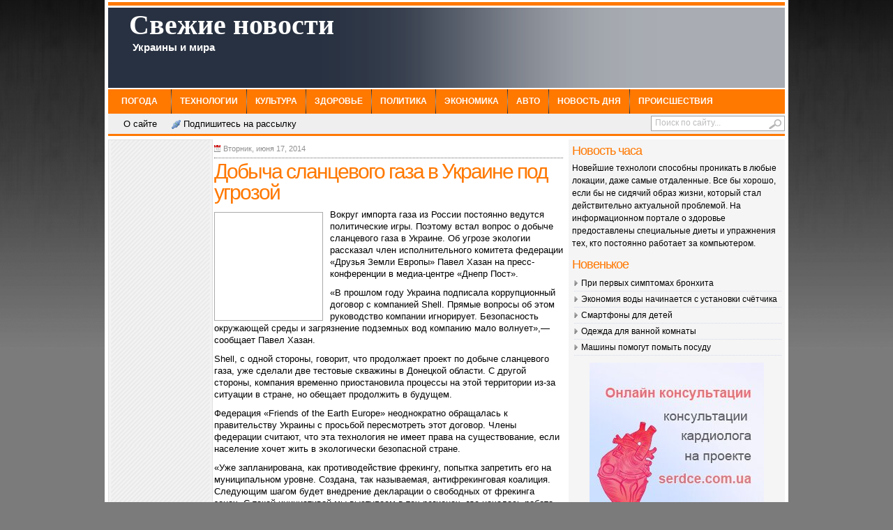

--- FILE ---
content_type: text/html; charset=utf-8
request_url: https://heritage.com.ua/ekonomika/dobycha-slancevogo-gaza-v-ukraine-pod-ugrozoj.html
body_size: 5120
content:
<html dir="ltr" lang="ru-RU">
<head profile="http://gmpg.org/xfn/11">
  <meta http-equiv="Content-Type" content="text/html; charset=utf-8" />
  <title>Добыча сланцевого газа в Украине под угрозой. Экономика. Последние новости экономики, политики, здоровья, культуры Украины, мира сегодня, за неделю.</title>
  <style type="text/css" media="screen">
  /*<![CDATA[*/
  @import url( /wp-content/themes/TranscriptV1RC2/style.css );
  /*]]>*/
  </style>
  <link rel="stylesheet" href="/wp-content/themes/TranscriptV1RC2/styles/dark.css" type="text/css" media="screen" />
  <link rel="stylesheet" href="/wp-content/themes/TranscriptV1RC2/styles/custom.css" type="text/css" media="screen" />
  <link rel="stylesheet" href="/wp-content/themes/TranscriptV1RC2/styles/print.css" type="text/css" media="print" />
  <link rel="alternate" type="application/rss+xml" title="RSS 2.0" href="/feed" />
  <link rel="alternate" type="text/xml" title="RSS .92" href="/feed/rss" />
  <link rel="alternate" type="application/atom+xml" title="Atom 0.3" href="/feed/atom" />
  <link rel="pingback" href="/xmlrpc.php" />
  <link rel='archives' title='Февраль 2015' href='/2015/02' />
  <link rel='archives' title='Январь 2015' href='/2015/01' />
  <link rel='archives' title='Декабрь 2014' href='/2014/12' />
  <link rel='archives' title='Ноябрь 2014' href='/2014/11' />
  <link rel='archives' title='Октябрь 2014' href='/2014/10' />
  <link rel='archives' title='Сентябрь 2014' href='/2014/09' />
  <link rel='archives' title='Август 2014' href='/2014/08' />
  <link rel='archives' title='Июль 2014' href='/2014/07' />
  <link rel='archives' title='Июнь 2014' href='/2014/06' />
  <link rel='archives' title='Май 2014' href='/2014/05' />
  <link rel='archives' title='Июль 2013' href='/2013/07' />
  <link rel='archives' title='Июнь 2013' href='/2013/06' />
  <link rel='archives' title='Апрель 2013' href='/2013/04' />
  <link rel='archives' title='Октябрь 2012' href='/2012/10' />
  <link rel='archives' title='Июль 2012' href='/2012/07' />
  <link rel='archives' title='Июнь 2012' href='/2012/06' />
  <link rel='archives' title='Апрель 2012' href='/2012/04' />
  <link rel='archives' title='Март 2012' href='/2012/03' />
  <link rel='archives' title='Февраль 2012' href='/2012/02' />
  <link rel='archives' title='Ноябрь 2011' href='/2011/11' />
  <link rel='archives' title='Сентябрь 2011' href='/2011/09' />
  <link rel='archives' title='Август 2011' href='/2011/08' />
  <link rel='archives' title='Июнь 2011' href='/2011/06' />
  <link rel='archives' title='Май 2011' href='/2011/05' />
  <link rel='archives' title='Апрель 2011' href='/2011/04' />
  <link rel='archives' title='Март 2011' href='/2011/03' />
  <link rel='archives' title='Февраль 2011' href='/2011/02' />
  <link rel='archives' title='Январь 2011' href='/2011/01' />
  <link rel='archives' title='Декабрь 2010' href='/2010/12' />
  <script type='text/javascript' src='/wp-includes/js/jquery/jquery.js?ver=1.3.2'></script>
  <script type='text/javascript' src='/wp-content/themes/TranscriptV1RC2/includes/js/contentslider.js?ver=2.9.2'></script>
  <script type='text/javascript' src='/wp-content/themes/TranscriptV1RC2/includes/js/jqueryslidemenu.js?ver=2.9.2'></script>
  <script type='text/javascript' src='/wp-content/themes/TranscriptV1RC2/includes/js/tabcontent.js?ver=2.9.2'></script>
  <script type='text/javascript' src='/wp-content/themes/TranscriptV1RC2/includes/js/jCarouselLite.js?ver=2.9.2'></script>
  <script type='text/javascript' src='/wp-content/themes/TranscriptV1RC2/includes/js/tabber.js?ver=2.9.2'></script>
  <script type='text/javascript' src='/wp-content/themes/TranscriptV1RC2/includes/js/flowplayer-3.1.4.min.js?ver=2.9.2'></script>
  <script type='text/javascript' src='/wp-content/themes/TranscriptV1RC2/includes/js/cufon-yui.js?ver=2.9.2'></script>
  <script type='text/javascript' src='/wp-content/themes/TranscriptV1RC2/includes/js/aller.js?ver=2.9.2'></script>
  <script type='text/javascript' src='/wp-includes/js/comment-reply.js?ver=20090102'></script>
  <link rel="EditURI" type="application/rsd+xml" title="RSD" href="/xmlrpc.php?rsd" />
  <link rel="wlwmanifest" type="application/wlwmanifest+xml" href="/wp-includes/wlwmanifest.xml" />
  <link rel='index' title='Последние новости экономики, политики, здоровья, культуры Украины, мира сегодня, за неделю.' href='/' />
  <link rel='start' title='Украинские моряки тонут в испанских водах' href='/glavnoe/ukrainskie-moryaki-tonut-v-ispanskix-vodax.html' />
  <link rel='prev' title='Удобрение начинает дорожать' href='/ekonomika/udobrenie-nachinaet-dorozhat.html' />
  <link rel='next' title='Система новых добавок для педагогов' href='/ekonomika/sistema-novyx-dobavok-dlya-pedagogov.html' />
  <meta name="keywords" content="экономика" />
  <link rel="canonical" href="/ekonomika/dobycha-slancevogo-gaza-v-ukraine-pod-ugrozoj.html" />
  
</head>
<body>
  <div id="wrapper">
    <div id="masthead"></div>
    <div id="header">
      <div id="logo" style="padding:1px 0 0 30px;">
        <a href="/" title="Последние новости экономики, политики, здоровья, культуры Украины, мира сегодня, за неделю.">Свежие новости <span>Украины и мира</span></a>
      </div>
      <div class="banner">
        <div id="topad">
          
        </div>
      </div>
    </div>
    <div class="clear"></div>
    <div id="navcats">
      <ul>
        <li class="first"><a href="https://meteo.ua/" title="Погода в Украине">Погода</a></li>
        <li class="cat-item cat-item-6"><a href="/category/tehnologii" title="Просмотреть все записи в рубрике Технологии">Технологии</a></li>
        <li class="cat-item cat-item-8"><a href="/category/kultura" title="Просмотреть все записи в рубрике Культура">Культура</a></li>
        <li class="cat-item cat-item-9"><a href="/category/zdorovie" title="Просмотреть все записи в рубрике Здоровье">Здоровье</a></li>
        <li class="cat-item cat-item-4"><a href="/category/politika" title="Просмотреть все записи в рубрике Политика">Политика</a></li>
        <li class="cat-item cat-item-5"><a href="/category/ekonomika" title="Просмотреть все записи в рубрике Экономика">Экономика</a></li>
        <li class="cat-item cat-item-10"><a href="/category/auto" title="Просмотреть все записи в рубрике Авто">Авто</a></li>
        <li class="cat-item cat-item-1"><a href="/category/glavnoe" title="Просмотреть все записи в рубрике Новость дня">Новость дня</a></li>
        <li class="cat-item cat-item-7"><a href="/category/proishestviya" title="Просмотреть все записи в рубрике Происшествия">Происшествия</a></li>
      </ul>
    </div>
    <div id="navpages">
      <ul>
        <li class="page_item page-item-2"><a href="/about" title="О сайте">О сайте</a></li>
        <li>
          <a href="#" class="gab_connect">Подпишитесь на рассылку</a>
          <ul>
            <li>
              <a class="gab_rss" href="/feed" rel="nofollow" title="Новости по RSS">Новости по RSS</a>
              <ul>
                <li><a class="gab_rss" rel="nofollow" href="/category/auto/feed">Авто</a></li>
                <li><a class="gab_rss" rel="nofollow" href="/category/zdorovie/feed">Здоровье</a></li>
                <li><a class="gab_rss" rel="nofollow" href="/category/kultura/feed">Культура</a></li>
                <li><a class="gab_rss" rel="nofollow" href="/category/glavnoe/feed">Новость дня</a></li>
                <li><a class="gab_rss" rel="nofollow" href="/category/politika/feed">Политика</a></li>
                <li><a class="gab_rss" rel="nofollow" href="/category/proishestviya/feed">Происшествия</a></li>
                <li><a class="gab_rss" rel="nofollow" href="/category/tehnologii/feed">Технологии</a></li>
                <li><a class="gab_rss" rel="nofollow" href="/category/ekonomika/feed">Экономика</a></li>
              </ul>
            </li>
            <li><a class="gab_rss" href="/comments/feed" rel="nofollow" title="Комментарии по RSS">Комментарии по RSS</a></li>
          </ul>
        </li>
      </ul>
      <div id="search">
        <form id="searchform" action="https://heritage.com.ua" name="searchform">
          <fieldset>
            <input type="text" id="s" name="s" value="Поиск по сайту..." onfocus="if(this.value==this.defaultValue)this.value='';" onblur="if(this.value=='')this.value=this.defaultValue;" /><input type="image" id="searchsubmit" src="/wp-content/themes/TranscriptV1RC2/images/button_go.gif" alt="Поиск по сайту..." value="" />
          </fieldset>
        </form>
      </div>
    </div>
    <div class="clear"></div>
    <div id="narrowSidebar">
      <div class="t_center marginbottom">
        <script type="text/javascript">
        //<![CDATA[
        <!--
        google_ad_client = "pub-6016696033343087";
        /* 120x600, создано 13.12.10 */
        google_ad_slot = "2208059334";
        google_ad_width = 120;
        google_ad_height = 600;
        //-->
        //]]>
        </script> 
        <script type="text/javascript" src="https://pagead2.googlesyndication.com/pagead/show_ads.js"></script>
      </div>
    </div>
    <div id="innerLeft">
      <div class="post">
        <div class="metasingle">
          <span class="postDate">Вторник, июня 17, 2014</span>
        </div>
        <h1 class="singlePageTitle">Добыча сланцевого газа в Украине под угрозой</h1>
        <p><a href="/wp-content/uploads/slansevy_gaz.jpg"><img src="/wp-content/uploads/slansevy_gaz-150x150.jpg" alt="" title="Добыча сланцевого газа в Украине под угрозой" width="150" height="150" class="alignleft size-thumbnail wp-image-1913" /></a>Вокруг импорта газа из России постоянно ведутся политические игры. Поэтому встал вопрос о добыче сланцевого газа в Украине. Об угрозе экологии рассказал член исполнительного комитета федерации «Друзья Земли Европы» Павел Хазан на пресс-конференции в медиа-центре «Днепр Пост».</p>
        <p>«В прошлом году Украина подписала коррупционный договор с компанией Shell. Прямые вопросы об этом руководство компании игнорирует. Безопасность окружающей среды и загрязнение подземных вод компанию мало волнует»,— сообщает Павел Хазан.</p>
        <p>Shell, с одной стороны, говорит, что продолжает проект по добыче сланцевого газа, уже сделали две тестовые скважины в Донецкой области. С другой стороны, компания временно приостановила процессы на этой территории из-за ситуации в стране, но обещает продолжить в будущем.</p>
        <p>Федерация «Friends of the Earth Europe» неоднократно обращалась к правительству Украины с просьбой пересмотреть этот договор. Члены федерации считают, что эта технология не имеет права на существование, если население хочет жить в экологически безопасной стране.</p>
        <p>«Уже запланирована, как противодействие фрекингу, попытка запретить его на муниципальном уровне. Создана, так называемая, антифрекинговая коалиция. Следующим шагом будет внедрение декларации о свободных от фрекинга зонах. С такой инициативой мы выступаем в тех регионах, где началась работа компании Shell»,— добавил Алексей Ангурец, председатель общественного экологического совета при Днепропетровской областной государственной администрации.</p>
        <script type="text/javascript">
        //<![CDATA[
        VK.init({apiId: 2043027, onlyWidgets: true});
        //]]>
        </script>
        <div id="vk_comments"></div>
        <script type="text/javascript">
        //<![CDATA[
        VK.Widgets.Comments("vk_comments", {limit: 10, width: "446"});
        //]]>
        </script>
        <div class="clear"></div>
      </div>
      <div id="postcomments">
        <p id="commentNotification">Комментарии закрыты</p>
      </div>
    </div>
    <div id="wideSidebar">
      <div id="text-5" class="widget widget_text">
        <h3 class="widget_sTitle">Новость часа</h3>
        <div class="textwidget">
          Новейшие технологи способны проникать в любые локации, даже самые отдаленные. Все бы хорошо, если бы не сидячий образ жизни, который стал действительно актуальной проблемой. На информационном портале о здоровье предоставлены специальные диеты и упражнения тех, кто постоянно работает за компьютером.
        </div>
      </div>
      <div id="recent-posts-4" class="widget widget_recent_entries">
        <h3 class="widget_sTitle">Новенькое</h3>
        <ul>
          <li><a href="/zdorovie/pri-pervyx-simptomax-bronxita.html" title="При первых симптомах бронхита">При первых симптомах бронхита</a></li>
          <li><a href="/tehnologii/ekonomiya-vody-nachinaetsya-s-ustanovki-schyotchika.html" title="Экономия воды начинается с установки счётчика">Экономия воды начинается с установки счётчика</a></li>
          <li><a href="/tehnologii/smartfony-dlya-detej.html" title="Смартфоны для детей">Смартфоны для детей</a></li>
          <li><a href="/kultura/odezhda-dlya-vannoj-komnaty.html" title="Одежда для ванной комнаты">Одежда для ванной комнаты</a></li>
          <li><a href="/tehnologii/mashiny-pomogut-pomyt-posudu.html" title="Машины помогут помыть посуду">Машины помогут помыть посуду</a></li>
        </ul>
      </div>
      <div class="widget"><img src="/wp-content/uploads/serdce.com_.ua_.jpg" alt="" title="serdce.com.ua" width="250" height="250" class="aligncenter size-full wp-image-1736" /></div>
    </div>
    <div class="clear"></div>
  </div>
  <div id="footer">
    <div id="footer_data">
      <ul>
        <li class="first"><a href="/" title="Описание вашего блога">Home</a></li>
        <li class="page_item page-item-2"><a href="/about" title="О сайте">О сайте</a></li>
        <li><a href="/feed" rel="nofollow" title="Subscribe to latest posts in RSS">RSS</a></li>
      </ul>
      <p class="copyrights">&copy; 2016 <a href="/" title="Описание вашего блога">Последние новости экономики, политики, здоровья, культуры Украины, мира сегодня, за неделю.</a>. All Rights Reserved.</p>
<p><a href="https://meteo.ua/"><img src="https://meteo.ua/uploads/21/08/30/logo.svg" alt="Meteo.ua" title="Meteo.ua" width="100px;"></a> <a href="https://wordfactory.ua"><img src="https://wordfactory.ua/wp-content/themes/wf/i/wordfactory-logo.svg" alt="Wordfactory.ua" title="Wordfactory.ua" width="100px;"></a></p>
    </div>
    <div id="footer_logo"></div>
    <div class="clear"></div>
  </div>
  <script type="text/javascript">
  //<![CDATA[
  Cufon.now(); 
  //]]>
  </script>
<script defer src="https://static.cloudflareinsights.com/beacon.min.js/vcd15cbe7772f49c399c6a5babf22c1241717689176015" integrity="sha512-ZpsOmlRQV6y907TI0dKBHq9Md29nnaEIPlkf84rnaERnq6zvWvPUqr2ft8M1aS28oN72PdrCzSjY4U6VaAw1EQ==" data-cf-beacon='{"version":"2024.11.0","token":"70da98d72f654208af420a0d8ec64f5b","r":1,"server_timing":{"name":{"cfCacheStatus":true,"cfEdge":true,"cfExtPri":true,"cfL4":true,"cfOrigin":true,"cfSpeedBrain":true},"location_startswith":null}}' crossorigin="anonymous"></script>
</body>
</html>


--- FILE ---
content_type: text/html; charset=utf-8
request_url: https://www.google.com/recaptcha/api2/aframe
body_size: 266
content:
<!DOCTYPE HTML><html><head><meta http-equiv="content-type" content="text/html; charset=UTF-8"></head><body><script nonce="eb1wDuPPYeJ8_YgrU12lQA">/** Anti-fraud and anti-abuse applications only. See google.com/recaptcha */ try{var clients={'sodar':'https://pagead2.googlesyndication.com/pagead/sodar?'};window.addEventListener("message",function(a){try{if(a.source===window.parent){var b=JSON.parse(a.data);var c=clients[b['id']];if(c){var d=document.createElement('img');d.src=c+b['params']+'&rc='+(localStorage.getItem("rc::a")?sessionStorage.getItem("rc::b"):"");window.document.body.appendChild(d);sessionStorage.setItem("rc::e",parseInt(sessionStorage.getItem("rc::e")||0)+1);localStorage.setItem("rc::h",'1769136155491');}}}catch(b){}});window.parent.postMessage("_grecaptcha_ready", "*");}catch(b){}</script></body></html>

--- FILE ---
content_type: text/css; charset=
request_url: https://heritage.com.ua/wp-content/themes/TranscriptV1RC2/styles/dark.css
body_size: 8053
content:
/*
Table of Content
*******************************************
WRAPPER
- HEADLINES
  -- Headlines in entries
  -- Archive and single post page titles
  -- Mainpage Titles
  -- Widget Titles
  -- Other headlines
- MAINPAGE GENERIC
  -- Mainpage post excerpt classes
- MASTHEAD 
  -- Top ad and masthead border
- HEADER
   -- Site Name/logo
   -- 468 header ad
- NAVIGATION BARS and SEARCH BOX
  -- Category list navigation
  -- Page list navigation
  -- Search box
- PRIMARY TOP WRAPPER
  -- Main Content
     -- Featured Slider
	 -- The block below featured slider
  -- MidColPosts (Block between featured slider and 120*600 ad)
  -- Mainpage top sidebar
- MEDIA BAR
- PRIMARY BOTTOM
  -- Primary bottom ad (300x250 ad display below media bar)
  -- Primary bottom tabs
- SECONDARY CONTENT WRAPPER
  -- Secondary content left boxes
  -- Sidebar bottom - mainpage
- FOOTER
- GLOBALS and CLASSES
- INNER PAGE CONTENT
- INNER PAGE SIDEBARS
  -- Wide Sidebar
  -- Narrow Sidebar
- INNER PAGE SLIDERS
- ARCHIVE PAGE
- COMMENT STYLE
- COMMENT FORM ELEMENTS

- Image Size Adjustments * Some sections (eg, featured slider, featured slider thumbs, p.gallery...) requires certain size of images. To get exact values, some css rules are applied for those thumbnails
*/

body {
	background: #7b7b7b url(dark/bg.png) repeat-x top;
	color:#000;
	font:12px Arial, Helvetica, sans-serif;
}
#wrapper {
	padding:0 5px 7px;
	background:#fff;
	width:970px;
	margin:0 auto;
}

/* HEADLINES
============================================================== */
h1,h2,h3,h4,h5,h6 {
	color:#222;
	font-weight:normal;
	display:block;
	font: 1em/1.3em "trebuchet ms", arial, sans-serif;
}
/*HEADLINES IN POST */
.post h1 {
	font-size:22px;
	font-family:'palatino linotype',palatino,'times new roman',times,serif;
	letter-spacing:-1px;
	font-weight:bold;
}
.post h2 {
	font-size:18px;
	font-family:georgia, 'palatino linotype',palatino,'times new roman',times,serif;
	letter-spacing:-1px;
	font-weight:bold;
}
.post h3 {
	font-size:16px;
	font-family:arial, verdana, sans-serif;
	letter-spacing:-1px;
	font-weight:bold;
}
.post h4 {
	font-size:14px;
	font-family:verdana, tahoma, sans-serif;
	letter-spacing:-1px;
	font-weight:bold;
}

/* Style of titles for single post pages */
h1.singlePageTitle { 
	font-size:30px;
	color:#ff7800;
	line-height:1.0em;
	margin:0 0 8px 0;
	letter-spacing:-2px;
	font-family:"trebuchet ms", arial, sans-serif !important;
	font-weight:normal !important;
}
/* Archive page titles */
h1.archiveTitle{
	color:#ff7800;
	font-weight:normal;
	font-family:"Times New Roman", Times, serif;
	font-size:22px;
	margin:0 0 3px 0;
}
h1.archiveTitle a{
	color:#ff7800;
}
h1.archiveTitle a:hover{
	text-decoration:underline;
}
/* MAIN PAGE HEADLINES */
/* Title of featured post on slider */
h2.featuredTitle { 
	font:17px "trebuchet ms", arial, sans-serif;
	font-weight:normal;
	display:block;
}
h2.featuredTitle a {
	color:#fff;
	display:block;
	padding:3px;
}
h2.featuredTitle a:hover {
	text-decoration:underline;
}
/* Post titles display on homepage */
h2.postTitle{
	font-size:18px;
	color:#2d2d2d;
	margin:0 0 6px 0;
	line-height:1.0em;
}
h2.postTitle a{
	color:#2d2d2d;
}
h2.postTitle a:hover{
	color:#ff7800;
}
/* bottom box titles */
h2.secondaryCTitle{
	text-transform:uppercase;
	font-size:23px;
	padding-bottom:4px;
	color:#ff7800;
	border-bottom:3px solid #ff7800;
	margin:0 0 12px 0;
	width:100%;
	overflow:hidden;
}
h2.secondaryCTitle a, h2.secondaryCTitle a:hover{
	color:#ff7800;
}
/* Main page secondary content sidebar post titles */
h2.sidebarPostTitle{
	color:#7c7b7b;
	font-size:13px;
	line-height:1.3em;
}
h2.sidebarPostTitle a {
	color:#7c7b7b;
}
h2.titleMediaCat{
	color:#7c7b7b;
	font-size:15px;
	height:32px;
	line-height:13px;
}
h2.titleMediaCat a {
	color:#7c7b7b;
}
/* Widget titles */
h2.widget_title{
	text-transform:uppercase;
	color:#ff7800;
	font-size:23px;
	margin:4px 0;
	letter-spacing:-1px;
}
h2.widget_title a, h2.widget_title a:hover{
	color:#ff7800;
}
h3.widget_sTitle{
	color:#ff7800;
	font-size:18px;
	margin-bottom:4px;
	letter-spacing:-1px;
}
h3.widget_sTitle a, h3.widget_sTitle a:hover{
	color:#ff7800;
}
h3.widget_sTitle_b,h3.widget_sTitle_b a, h3.widget_sTitle_b a:hover{
	color:#222;
	font-size:16px;
	font-weight:bold;
	margin-bottom:4px;
	letter-spacing:-1px;
}
h3#comments{
	color:#222;
	font-size:16px;
	font-weight:bold;
	margin-bottom:4px;
	letter-spacing:-1px;
}
h3#leaveComment{
	color:#222;
	font-size:16px;
	font-weight:bold;
	margin-bottom:4px;
	letter-spacing:-1px;
}

/* Wrapper for main page post excerpts excerpts */
#wrapper .featuredPost {
	padding:5px 0;
	border-bottom:1px dotted #666;
	margin-bottom:6px;
}
#wrapper .featuredPost p {
	padding-bottom:5px;
}
#wrapper .featuredPostMeta {
	display:block;
	font-style:italic;
	font-size:11px;
	text-align:right;
	padding-top:3px;
}
#wrapper .featuredPostMeta a{
	color:#ff7800;
}
#wrapper .featuredPostMeta a:hover {
	text-decoration:underline;
}
#wrapper .lastPost {
	border:none;
	margin:0;
}
/* Author and post details displayed before post excerpt */
.author a {color:#666}.author a:hover{text-decoration:none;}
.date {color:#ff7800}

/* MASTHEAD - SUBSCRIBE, DATE, AND SEARCH BOX
============================================================== */
#topad { /* If 728x90 ad is activated to be displayed on header, this ID will be used to wrap advertisement */
	width:728px;
	margin:5px auto;
	display:block;
}
#masthead { /* The very top line */
	width:970px;
	margin:0 auto;
	height:11px;
	background:url(dark/bgr_top_line.gif) repeat-x;
	overflow:hidden;
}
/* HEADER
============================================================== */
#header{
	width:970px;
	margin:0 auto;
	height:115px;
	overflow:hidden;
	background:url(dark/bgr_header.png) repeat-y;
	border-bottom:2px solid #fff;
}
#logo{
	float:left;
	width:auto;
	font-weight:bold;
	font-family:georgia,garamond,serif;
}
#logo a {
	color:#fff;
	overflow:hidden;
	display:block;
	font-size:40px;
}
#logo a span {
	font-size:15px;
	font-family:arial, verdana, sans-serif;
	color:#fff;
	padding-left:5px;
	overflow:hidden;
	display:block;
}
#header .banner{
	float:right;
	display:inline;
	width:468px;
	padding:27px 5px 0 0;
}
/* NAVIGATION BARS and SEARCH BOX
============================================================== */
/* CATEGORIES */
#navcats {
	width:970px;
	min-height:35px;
	height: auto !important; /* IE6 Min height hack */
	height: 35px;	
	background:#ff7800;
	border-bottom:1px solid #efefef;
	position:relative;
	z-index:1000;
}
#navcats ul{
	float:left;
	z-index:999;
}
#navcats ul li{
	position: relative;
	display: inline;
	float:left;
	font-size:12px;
	font-family:verdana, arial, sans-serif;
	font-weight:bold;
	text-transform:uppercase;
	background:url(dark/bgr_mainmenu_li.gif) no-repeat left center;
	padding:0 0 0 1px;
}
#navcats ul li.first{
	padding:0;
	background:none;
}
#navcats ul li a{
	color:#fff;
	height:25px;
	padding:10px 12px 0 12px;
	display:block;
}
#navcats ul li.first a{
	padding:10px 19px 0 19px;
}
* html #navcats ul li a{ /*IE6 hack to get sub menu links to behave correctly*/
	display: inline-block;
	float:left;
}
* html #navcats ul li ul li a{ /*IE6 hack to get sub menu links to behave correctly*/
	float:none;
}
#navcats ul li a:link, #navcats ul li a:visited{
	text-decoration:none;
}
#navcats ul li a:hover, #navcats .select a{
	text-decoration:underline;
}
#navcats .current-cat a {
	text-decoration:none;
	background:#010D37;
}
/*1st sub level menu*/
#navcats ul li ul{
	position: absolute;
	left: 0;
	display: block;
	visibility: hidden;
	margin:0;
	padding:0;
	border-bottom:1px solid #fff;
	z-index:995;
}
/*Sub level menu list items (undo style from Top level List Items)*/
#navcats ul li ul li{
	display: list-item;
	float: none;
	font-size:1.0em;
	background:none;
	padding:0;
}
/*All subsequent sub menu levels vertical offset after 1st level sub menu */
#navcats ul li ul li ul{
	top: 0;
	margin:0;
	border-top:1px solid #aaa;
	z-index:990;
}
/* Sub level menu links style */
#navcats ul li ul li a, #navcats .select ul li a{
	width: 160px;
	height:auto;
	padding: 4px 10px;
	margin: 0;
	background:#fff;
	text-align:left;
	font-weight:normal;
	text-decoration:none;
	border-bottom:1px solid #aaa;
	border-left:1px solid #aaa;
	border-right:1px solid #aaa;
	text-transform:none;
	color:#222;
}
#navcats ul li ul li a:hover{ /*sub menus hover style*/
	text-decoration:none;
	background:#ccc;
	color:#222;
}

/* PAGES */
#navpages {
	width:970px;
	margin-bottom:5px;	
	min-height:31px;
	height: auto !important; /* IE6 Min height hack */
	height: 31px;	
	background: #efefef url(dark/bgr_submenu.gif) bottom repeat-x;
	position:relative;
	z-index:985;
}
#navpages ul{
	float:left;
}
#navpages ul li{
	position:relative;
	display:inline;
	float:left;
	font-size:13px;
}
#navpages ul li a{
	color:#000;
	display:block;
	padding:6px 18px 2px 22px;
	height:20px;	
}
* html #navpages ul li a{ /*IE6 hack to get sub menu links to behave correctly*/
	display: inline-block;
	float:left;
}
* html #navpages ul li ul li a{ /*IE6 hack to get sub menu links to behave correctly*/
	float:none;
}
#navpages ul li a:link, #navpages ul li a:visited{
	text-decoration:none;
}
#navpages ul li a:hover, #navpages .current_page_item a, #navpages .select a{
	text-decoration:none;
	color:#ff7800;
}
/*1st sub level menu*/
#navpages ul li ul{
	position: absolute;
	left: 0;
	display: block;
	visibility: hidden;
	margin:0;
	padding:0;
	border-top:3px solid #000;
	z-index:984;
}
/*Sub level menu list items (undo style from Top level List Items)*/
#navpages ul li ul li{
	display: list-item;
	float: none;
	font-size:13px;
	line-height:13px;
	padding:0;
}
/*All subsequent sub menu levels vertical offset after 1st level sub menu */
#navpages ul li ul li ul{
	top: 0;
	margin:0;
	border-top:none;
	z-index:983;
}
/* Sub level menu links style */
#navpages ul li ul li a, #navpages .current_page_item ul li a,#navpages .current_page_parent ul li a, #navpages .select ul li a{
	width: 160px;
	height:auto;
	padding: 4px 10px;
	margin: 0;
	background:#fff;
	text-align:left;
	font-weight:normal;
	text-decoration:none;
	border-bottom:1px solid #aaa;
	border-left:1px solid #aaa;
	border-right:1px solid #aaa;
	text-transform:none;
	color:#222;
}
#navpages ul li ul li a:hover{ /*sub menus hover style*/
	text-decoration:none;
	background:#efefef;
	color:#222;
}

#navpages ul li a.gab_connect{background: url(dark/ico_connect.png) no-repeat 3px center;padding-left:20px;}
#navpages ul li a:hover.gab_connect{background: url(dark/ico_connect.png) no-repeat 3px center;padding-left:20px;}

#navpages ul li ul li a.gab_rss{background: #e9e9e9 url(dark/ico_rss.png) no-repeat 3px center;padding-left:23px;}
#navpages ul li ul li a:hover.gab_rss{background: #ddd url(dark/ico_rss.png) no-repeat 3px center;padding-left:23px;}

#navpages ul li ul li a.gab_email{background: #e9e9e9 url(dark/ico_email.png) no-repeat 3px center;padding-left:23px;}
#navpages ul li ul li a:hover.gab_email{background: #ddd url(dark/ico_email.png) no-repeat 3px center;padding-left:23px;}

#navpages ul li ul li a.gab_facebook{background: #e9e9e9 url(dark/ico_facebook.png) no-repeat 3px center;padding-left:23px;}
#navpages ul li ul li a:hover.gab_facebook{background: #ddd url(dark/ico_facebook.png) no-repeat 3px center;padding-left:23px;}

#navpages ul li ul li a.gab_twitter{background: #e9e9e9 url(dark/ico_twitter.png) no-repeat 3px center;padding-left:23px;}
#navpages ul li ul li a:hover.gab_twitter{background: #ddd url(dark/ico_twitter.png) no-repeat 3px center;padding-left:23px;}

/*search*/
#search{
	float:right;
	width:190px;
	height:20px;
	border:1px solid #a6a5a5;
	background:#fff;
	margin:2px 0 0 0;
}
#search form, #search fieldset{
	float:left;
}
#search fieldset{
	padding:2px 0 0 4px;
}
#s {
	float:left;
	background:#fff;
	border:0;
	padding:0 0 0 1px;
	color:#bcbcbc;
	font-size:12px;
	font-family:Arial, Helvetica, sans-serif;
	width:164px;
}
#searchsubmit {
	float:left;
	margin:2px 0 0 0;
}

/* PRIMARY TOP WRAPPER wraps three main div #featuredContent, #midColPosts and #primaryTopSidebar
============================================================== */
#primaryTopWrapper { /* Wraps Featured Slider, entries below and on right hand of slider and 120+600 ad on main page */
	margin-bottom:10px;
}

/* MAIN CONTENT (LEFT BLOCK ABOVE THE PHOTO GALLERY ON MAIN PAGE)
============================================================== */
/* /Features Slider */
#featuredContent {
	float:left;
	padding:7px 7px 5px;
	width:342px;
	display:inline;
	background:#efefef;
}
#featured-slider {
	position: relative; /*leave as is*/
	overflow: hidden; /*leave as is*/
	width: 342px; /*width of featured content slider*/
	height: 352px;
}
#featured-slider img {
	display:block;
	min-height:256px;
	height:auto !important;
	height:256px;
}
#featured-slider .sliderPostPhoto { /* Wrapper for featured are photo and post title */
	position:relative;
	height:256px;
	width:342px;
	overflow:hidden;
}
#featured-slider .sliderPostInfo { /* Post title and if enabled excerpt wrapper for featured slider */
	position:absolute;
	bottom:0;
	width:332px;
	min-height:30px;
	color:#fff;
	padding:5px;
	background: url(dark/bgTransparent.png);
	height:auto !important;
	height:30px;
}
#featured-slider .sliderPostInfo p { /* Post excerpt style on featured slider */
	color:#fff;
	font-size:1.1em;
	padding:3px 5px 5px 6px;
}
#featured-slider .contentdiv{ /* do not change the name of class - The size of contentdiv is 495x270 (after excluding padding value) */
	visibility: hidden; /*leave as is*/
	position: absolute; /*leave as is*/
	left: 0;  /*leave as is*/
	top: 0;  /*leave as is*/
	z-index:1;
}
#paginate-featured-slider { /* do not change the name of class - used to wrap thumbnails for featured area */
	display:block;
	margin-bottom:5px;
	font:bold 12px arial, verdana, sans-serif;
}
#paginate-featured-slider a { /* do not change the name of class - used to style links over featured slider */
	color:#000;
	padding:2px 6px;
	background:#ddd;
}
#paginate-featured-slider a:hover {
	text-decoration:none;
	color:#ff7800;
}
#paginate-featured-slider a.selected {
	color:#fff;
	text-decoration:none;
	background:#ff7800;
}
#belowfeatured {
}

/* BLOCK BETWEEN FEATURED SLIDER AND TOP SIDEBAR ON MAIN PAGE
============================================================== */
#midColPosts { /* Wraps the entries on rigt hand of featured slider */
	width:294px;
	float:left;
	margin-left:10px;
	margin-right:10px;
	display:inline;
}

/* SIDEBAR TOP - MAIN PAGE
================================================================== */
#primaryTopSidebar { /*Wraps the 120*600 ad spot on mainpage */
	float:right;
	width:300px;
	display:inline;
}
/* Primary Top sidebar tabs */
#sidebarTabs{
	width:100%;
	overflow:hidden;
	margin-bottom:10px;
}
#sidebarTabs_title{
	width:100%;
	overflow:hidden;
	background:url(dark/bgr_sidebarTabs_title.gif) repeat-x bottom;
}
#sidebarTabs_title li{
	float:left;
	font-size:12px;
	color:#000;
	text-transform:uppercase;
	padding:0 2px 0 0;
}
#sidebarTabs_title li.last{
	padding:0;
}
#sidebarTabs_title li a{
	float:left;
	color:#000;
	background:url(dark/bgr_sidebarTabs_title_a.gif) repeat-x;
	height:24px;
	padding:8px 10px 0 10px;
}
#sidebarTabs_title li.last a{
	width:75px;
	white-space:nowrap;
}
#sidebarTabs_title li a.selected{
	color:#ff7800;
	background:#ffffff;
	height:24px;
	padding:7px 10px 0 9px;
	border:1px solid #bcbcbc;
	border-bottom:0;
	text-decoration:none;
}
#sidebarTabs_body{
	width:274px;
	border:1px solid #bcbcbc;
	border-top:0;
	padding:3px 12px 6px 12px;
}
#sidebarTabs_body ol{
	color:#999999;
	margin:0 0 0 20px;
}
#sidebarTabs_body ol li{
	list-style:decimal;
	font-size:12px;
	line-height:1.5em;
	padding:2px 0 2px 0;
}
#sidebarTabs_body ol li a{
	color:#333333;
}
#sidebarTabs_body ol li a:hover{
	color:#333333;
	text-decoration:underline;
}
/* MEDIA BAR BELOW THE PRIMARY CONTENT
============================================================== */
#mediabar{
	width: 962px;
	overflow:hidden;
	background:#f5f5f5;
	padding:8px 0 10px 8px;
	margin-bottom:10px;
	position:relative;
	height:223px;
}
#mediabar .container { /*Do not change the name of class */
	position: absolute;
	left: 8px;  
	width: 954px;
	height:223px;
	overflow:hidden;
}
#mediabar ul{
	width:10000px;
	position: relative;
}
#mediabar li{
	float:left;
	width:152px;
	padding:0 8px 0 0;
}
#mediabar .thumb{
	width:150px;
	background:#fff;
	height:113px;
	border:1px solid #c5c5c5;
	padding:1px;
	margin:0 0 3px 0;
	overflow:hidden;
	text-align:center;
}
#mediabar .thumb img{
	margin:0 auto;
	max-width:150px;
	max-height:113px;
}
#mediabar .info{
	width:148px;
	position:relative;
	background:#fff;
	border:1px solid #c5c5c5;
	padding:2px;
	overflow:hidden;
	min-height:60px;
	height:auto !important;
	height:60px;
}
#mediabar .info p{
	font-size:12px;
	line-height:1.2em;
	font-weight:bold;
	padding:0 2px 0 2px;
}
#mediabar .info p.moreVideo{
	position:absolute;
	bottom:3px;
	right:3px;
	padding:3px 5px 0 5px;
}
#mediabar .info p.moreVideo a{
	color:#50630a;
	background:url(dark/ico_camera.gif) no-repeat left 2px;
	padding:0 0 0 17px;
}
#mediabar .info p.morePhoto{
	position:absolute;
	bottom:3px;
	right:3px;
	padding:3px 5px 0 5px;
}
#mediabar .info p.morePhoto a{
	color:#50630a;
	background:url(dark/ico_photo.gif) no-repeat left center;
	padding:0 0 0 17px;
}
#mediabar #previous_button { /*Do not change the name of class */
	position: absolute;
	width: 16px;
	height: 16px;
	right:35px;
	top: 21px;
	background: url(dark/prev.png) no-repeat;
	z-index: 100;    
	cursor:pointer;
}

#mediabar #previous_button.disabled { /*Do not change the name of class */
	background: url(dark/prev-disabled.png) no-repeat;
	cursor:default;
}
#mediabar #next_button { /*Do not change the name of class */
	position: absolute;
	right: 10px;
	top: 21px;
	width: 16px;
	height: 16px;
	background: url(dark/next.png) no-repeat;
	z-index: 100;
	cursor:pointer;
}
#mediabar #next_button.disabled { /*Do not change the name of class */
	background: url(dark/next-disabled.png);
	cursor:default;
}
/* PRIMARY BOTTOM
============================================================== */
#primaryBottom {
	display:block;
	margin-bottom:10px;	
}
#primaryBottomSidebar {
	float:left;
	width:300px;
}
#primaryBottomTabs {
	float:right;
	width:660px;
	overflow:hidden;
}
#primaryBottomTabs_title{
	width:100%;
	overflow:hidden;
	background:url(dark/bgr_primaryBottomTabs_title.gif) repeat-x bottom;
}
#primaryBottomTabs_title li{
	float:left;
	font-size:12px;
	color:#000;
	text-transform:uppercase;
	padding:0 1px 0 0;
}
#primaryBottomTabs_title li.last{
	padding:0;
}
#primaryBottomTabs_title li a{
	float:left;
	color:#000;
	background:url(dark/bgr_primaryBottomTabs_title_a.gif) repeat-x;
	height:24px;
	padding:8px 10px 0 10px;
}
#primaryBottomTabs_title li.last a{
	width:75px;
	white-space:nowrap;
}
#primaryBottomTabs_title li a.selected{
	color:#ff7800;
	background:#fff;
	height:24px;
	padding:7px 10px 0 9px;
	border:1px solid #bcbcbc;
	border-bottom:0;
	text-decoration:none;
}
#primaryBottomTabs_body{
	width:638px;
	background:#fff;
	border:1px solid #bcbcbc;
	border-top:0;
	min-height:203px;
	padding:9px 10px 6px 10px;
	position:relative;
	height:auto !important;
	height:203px;
}
#primaryBottomTabs_body .text {
	position:absolute;
	left:10px;
	top:10px;
	width:350px;
}
#primaryBottomTabs_body .text p{
	padding:10px 0;
}
#primaryBottomTabs_body .imgThumb {
	position:absolute;
	right:10px;
	top:9px;
	width:269px;
	height:201px;
	overflow:hidden;
}

#primaryBottomTabs_body ul{
	color:#999999;
	margin:0 0 0 20px;
}
#primaryBottomTabs_body ul li{
	list-style:decimal;
	font-size:12px;
	line-height:1.5em;
	padding:3px 0 3px 0;
}

/*SECONDARY CONTENT WRAPPER [CONTENT SECTION BELOW THE PRIMARY BOTTOMS TABS]
============================================================== */
#secondaryContentWrapper { /*Wraps secondary content [Breaking News and two other blocks on the right hand of breaking news] */
	width:100%;
	overflow:hidden;
}

/* homepage secondary content left boxes */
#secondaryContentWrapper #leftBottomContent{
	float:left;
	width:660px;
}
/*bottomBox*/
.bottomBox{
	width:631px;
	border:1px solid #d7d6d6;
	overflow:hidden;
	padding:7px 15px 10px 12px;
	margin-bottom:5px;
}
.bottomBox .left{
	float:left;
}
.bottomBox .right{
	float:right;
}
.bottomBox_wide{
	width:300px;
}
.bottomBox_wide .thumb{
	padding-bottom:5px;
}
.bottomBox_wide img{
	display:block;
}
.bottomBox_narrow{
	width:315px;
}
.bottomBox a.list{
	color:#222;
	display:block;
	font-size:12px;
	display:block;
	padding:2px 0 2px 10px;
	margin-left:5px;
	background:url(dark/ico_widget_li.gif) no-repeat left 6px;
}
.bottomBox a:hover.list{
	background:url(dark/ico_widget_li_hover.gif) no-repeat left 6px;
	text-decoration:underline;
	color:#ff7800;
}

/* SIDEBAR BOTTOM - MAIN PAGE
================================================================== */
#secondaryContentWrapper #home_sidebar{
	float:right;
	width:300px;
}
/*home_sidebarPosts*/
.home_sidebarPosts{
	width:280px;
	border:1px solid #bcbcbc;
	overflow:hidden;
	margin:0 0 10px 0;
	padding:7px 9px 9px 9px;
}
.home_sidebarPosts ul{
	width:100%;
}
.home_sidebarPosts li{
	width:100%;
	overflow:hidden;
	border-bottom:1px dotted #666;
	padding:0 0 5px 0;
	margin:0 0 5px 0;
}
.home_sidebarPosts li.last{
	background:none;
	padding:0;
	margin:0;
	border:none;
}
.home_sidebarPosts img{
	float:left;
	width:80px;
	height:85px;
	margin-right:10px;
}
.home_sidebarPosts p{
	font-size:12px;
	line-height:1.3em;
	padding:3px 0 0 0;
}
.home_sidebarPosts p.date{
	color:#ff7800;
}
.home_sidebarPosts p.date span{
	color:#666;
}
/* FOOTER
============================================================== */
#footer{
	width:966px;
	margin:0 auto;
	background:#bcbcbc;
	border-bottom:3px solid #ff7800;
	padding:14px 0 10px 14px;
}
#footer_data{
	float:left;
	
}
#footer_data ul{
}
#footer_data li{
	display:inline;
	color:#434343;
	font-size:12px;
	padding:0 0 0 9px;
	margin-left:9px;
	border-left:1px solid #434343;
}
#footer_data li.first{
	padding:0;
	border:none;
	margin:0;
}
#footer_data li a{
	color:#434343;
}
#footer_data li a:hover{
	text-decoration:underline;
}
#footer_data .copyrights{
	color:#222222;
	padding:10px 0 0 0;
}
#footer_data .copyrights a{
	color:#222222;
}
#footer_data .copyrights a:hover{
	text-decoration:underline;
}
#footer_logo{
	float:right;
	width:auto;
	padding:15px 16px 0 0;
}
/* GLOBALS and CLASSES - WIDGET STYLES
============================================================== */
.widget {
	margin-bottom:10px;
}
.widget p {
	padding-top:5px;
	padding-bottom:5px;
}
.widget ul li {
	line-height:18px;
	color:#666;
	width:auto;
	border-bottom:1px dotted #D3D9EB;
	margin-left:3px;
	list-style:none;
	padding:2px 0 2px 10px;
	display:block;
	background:url(dark/ico_widget_li.gif) no-repeat left 7px;
}
.widget a  {
	display:inline;
	width:auto;
	color:#000;
}
.widget a:hover {
	text-decoration:underline;
}
.widget ul li.digg {
	padding:3px 0 3px 21px;
	background:url(dark/ico_shareit/ico_digg.png) no-repeat left center;
}
.widget ul li.fb {
	padding:3px 0 3px 21px;
	background:url(dark/ico_shareit/ico_fb.png) no-repeat left center;
}
.widget ul li.stumble {
	padding:3px 0 3px 21px;
	background:url(dark/ico_shareit/ico_stumble.png) no-repeat left center;
}
.widget ul li.twitter {
	padding:3px 0 3px 21px;
	background:url(dark/ico_shareit/ico_twitter.png) no-repeat left center;
}
.widget ul li.reddit {
	padding:3px 0 3px 21px;
	background:url(dark/ico_shareit/ico_reddit.png) no-repeat left center;
}
.widget ul li.google {
	padding:3px 0 3px 21px;
	background:url(dark/ico_shareit/ico_google.png) no-repeat left center;
}
.widget ul li.delicious {
	padding:3px 0 3px 21px;
	background:url(dark/ico_shareit/ico_delicious.png) no-repeat left center;
}
.widget ul li.print {
	padding:3px 0 3px 21px;
	background:url(dark/ico_shareit/ico_print.png) no-repeat left center;
}
/* OTHER GLOBAL SELECTORS */
#primaryTopWrapper .wp-caption-text, 
#primaryBottom .wp-caption-text, 
#secondaryContentWrapper .wp-caption-text { 
/* Hack to hide captions; NOT to be displayed on main page */display:none; 
}
.titleCatName { /* Front page, category labels over blocks */
	text-transform:uppercase;
	color:#ff7800;
	font-weight:bold;
	display:block;
	font-size:11px;
	margin-bottom:5px;
	font-family:arial, tahoma, sans-serif;
}
.titleCatName a,.titleCatName a:hover {
	text-transform:uppercase;
	color:#ff7800;
	font-weight:bold;
	font-size:11px;
	font-family:arial, tahoma, sans-serif;
}
/* INNER PAGE CONTENT AREA
============================================================== */
#innerLeft { /* Post wrapper */
	float:left;
	width:500px;
	margin-right:8px;
	margin-left:2px;
	display:inline;
	font-size:1.1em;
	line-height:1.3em;
}
	#innerLeft p {
		padding-bottom:10px;
	}
	.metasingle{
		width:100%;
		overflow:hidden;
		border-bottom:1px dotted #666;
		margin:0 0 4px 0;
		padding:0 0 4px 0;
		color:#909090;
		font-size:11px;
	}
	.metasingle a {
		color:#909090;
	}
	.metasingle a:hover {
		color:#000;
	}
	.postAuthor {
		padding-left:13px;
		background: url(dark/ico_author.gif) no-repeat left center;
	}
	.postDate {
		padding-left:13px;
		background: url(dark/ico_date.gif) no-repeat left center;
	}
	.post {
		padding-top:5px;
	}
	.post a {
		color:#ff7800;
	}
	.post a:hover {
		color:#ff7800;
		text-decoration:underline;
	}
	.post ul {
		padding-bottom:10px;
		list-style: square inside;
	}
	.post img {
		padding:2px;
		border:1px solid #aaa;
		background:#fff;
	}
	.post img.bnone {
		border:none;
	}
	.post ol {
		padding-bottom:10px;
		list-style: decimal inside;
	}
	.post li {
		padding: 2px 0px 2px 10px;
		font-size: 12px;
		line-height: 15px;
		color:#4c4c4c;
	}
	.alignleft {
		float:left;
		margin-right:10px;
		margin-top:5px;
	}
	.alignright {
		float:right;
		margin-left:10px;
		margin-top:5px;
	}
	.aligncenter {
		margin:0 auto;
		display:block;
	}
	.wp-caption img {
		margin-bottom: 5px;
		padding:4px;
		border: 1px solid #ddd;
		background-color:#fff;
	}
	p.wp-caption-text {
		color:#222;
		width: auto;
		font:.8em verdana, arial, sans-serif;
		text-align:center;
		padding-bottom:0 !important;
	}
	blockquote {
		padding: 2px 10px;
		background: #efefef;
		color:#333;
		clear:both;
		border-left: 3px solid #bfbbbb;
		border-bottom:1px dotted #bfbbbb;
		margin-bottom:10px;
		font-size: 11px;
		font-family: verdana, arial, sans-serif;
	}
	code {
		color:#444;
		font:11px/17px tahoma, arial, sans-serif;
		display:block;
	}
	blockquote p {
		padding: 5px 0px;
		margin: 5px 0px;
		line-height: 15px;
	}
	blockquote li {
		padding: 2px 0px 2px 10px;
		font-size: 11px;
		line-height: 15px;
		color:#369;
	}
	blockquote a {
		color:#0080ca;
		text-decoration:underline;
	}
	blockquote a:hover {
		color:#039;
	}
	#entryMeta { /* Style to wrap author details below the article  */
		font-size:.9em;
		border:1px solid #ddd;
		padding:7px;
		background:#f5f5f5;
		color:#444;
		margin-bottom:10px;
		line-height:1.3em;
	}
	#entryMeta img { /* Alignment for author image on single post page */
		float:left;
		padding:2px;
		border:1px solid #bbb;
		margin-top:1px;
		margin-right:5px;
	}
	#entryMeta a { /* Link style for the post details below the post title on single post page */
		color:#8f8f8f;
		text-decoration:underline;
	}
	#entryMeta a:hover {
		text-decoration:none;;
	}
	.attachment-nav {
		display:block;
		margin:15px 0;
		text-align:center;
		font-weight:bold;
		color:#ccc;
	}
	.attachment_more {
		width:156px;
		margin:5px;
		float:left;
		display:inline;
	}
	
/* INNER PAGE SIDEBARS
============================================================== */
#narrowSidebar { /* The narrow sidebar on inner pages that holds photo gallery and 120x600 ad */
	float:left;
	width:130px;
	padding-bottom:10px;
	padding-right:10px;
	padding-left:10px;
	padding-top:5px;
	display:inline;
	background: url(dark/bgnarrowSidebar.gif) repeat;
	border-bottom:1px solid #e1e1e1;
	border-top:1px solid #e1e1e1;
}
#wideSidebar { /* The Wide sidebar on inner pages */
	float:left;
	width:300px;
	background:#f5f5f5;
	line-height:18px;
	padding-top:5px;
	padding-bottom:5px;
	padding-right:5px;
	padding-left:5px;
}
	
/* INNERPAGE SLIDER
============================================================== */	
	/* Inner Page JS Slider Style */
	#innerpage-slider {
		position: relative; /*leave as is*/
		overflow: hidden; /*leave as is*/
		width: 500px; /*width of innerpage content slider*/
		height: 290px;
		background:#efefef;
	}
	#innerpage-slider .contentdiv{ /* do not change the name of class - The size of contentdiv is 495x270 (after excluding padding value) */
		visibility: hidden; /*leave as is*/
		position: absolute; /*leave as is*/
		left: 10px;  /*leave as is*/
		top: 10px;  /*leave as is*/
		z-index:1;
	}
	#innerpage-slider p.sliderCaption { /* Post excerpt style on innerpage slider */
		color:#fff;
		font-size:1em;
		padding:3px 5px 5px;
		position:absolute;
		top:15px;
		display:inline;
		width:auto;
		left:0px;
		background: url(dark/bgTransparent.png);
	}
	#innerpage-slider img {
		display:block;
		width:480px;
		height: auto !important;
		height: 270px;
		border:none;
		padding:0;
	}
	#paginate-innerpage-slider{ /* do not change the name of class - used to wrap thumbnails for innerpage area */
		background-color: #efefef;
		padding:0 0 5px 10px;
		margin-bottom:10px;
	}
	#paginate-innerpage-slider ul {
		width:490px;
		padding-bottom:0;
		list-style: none;
	}
	#paginate-innerpage-slider ul li {
		display: inline;
		width:65px;
		float:left;
		margin-left:0;
		padding:0 0 0 0;
		margin-right:4px;
		margin-bottom:3px;
	}
	#paginate-innerpage-slider img{ 
		padding:5px 0 0 0;
		border-right:0;
		border-left:0;
		width:65px;
		height:50px;
		border-bottom:0;
		background: #efefef;
	}
	#paginate-innerpage-slider a img{
		border-top:4px solid #fff;
	}
	#paginate-innerpage-slider a:hover img, #paginate-innerpage-slider a.selected img{
		border-top:4px solid #ff7800;
	}

/* ARCHIVE POSTS - Post format is inherif from .post class
============================================================== */
#bcrum { /* The wrapper for "category Archive for, Author archive" etc... captions in archive pages */
	font-size:.8em;
	padding-top:7px;
	color:#444;
	margin-bottom:10px;
	line-height:1.3em;
}
.labelBC { /* The style for the label used on archive pages to display where visitor is (Category archives for - Posts tagged as ... )*/
	display:block;
	font-size:12px;
	color:#8f8f8f;
	margin-bottom:8px;
	padding-bottom:3px;
	border-bottom:1px dotted #666;
}
.labelBC a {
	color:#6f6f6f;
}
.labelBC a:hover {
	color:#3f3f3f;
}
.locationBC { /* Name of category, archive or date placed below the (Category archives for - Posts tagged as ... ) text on archive pages */
	display:block;
	font-size:18px;
	color:#222;
	letter-spacing:-1px;
}
.metas{
	padding:2px 0 !important;
	border-bottom:1px solid #bcbcbc;
	border-top:1px solid #bcbcbc;
	text-align:right;
	color:#666;
	font-size:12px;
	display:block;
	margin-bottom:10px;
}
.navigation {
	margin-bottom:10px;
}
.metas a,.navigation a{
	color:#ff7800;
}
.metas a:hover ,.navigation a:hover{
	text-decoration:underline;
}
.gab_authorInfo  { /* Author Pages - Post Author Bio wrapper */
	background: #efefef;
	padding:5px;
	margin:5px 0 5px;
	border: 1px solid #ccc;
	font:11px/15px verdana, arial, sans-serif;
}
.gab_authorPic { /* Author Pages - photo inside of bio wrapper */
	float:left;
	width:50px;
	display:inline;
	margin-right:7px;
}	
.photoFrame { /* container around the photo on archive pages  */
	display:block;
	float:left;
	text-align:center;
	padding-bottom:5px;
	padding-right:5px;
	padding-left:5px;
	margin-bottom:10px;
	border-bottom:1px solid #f4f4f4;
	width:240px;
	min-height: 255px;
	height: auto !important; /* IE6 Min height hack */
	height: 255px;
}
.postinfoPhotoCat { /* Post info for photo gallery post details shown below thumbnails on archive pages */
	padding-top:5px;
	font:11px verdana, arial, tahoma,sans-serif;
	color:#9f9f9f;
	display:block;
}
.postinfoPhotoCat a {
	color:#0854C7;
}
.postinfoPhotoCat  a:hover {
	color:#ff7800;
}

/* COMMENTS STYLE
============================================================== */
p#commentNotification { /* text style for notification message that is displayed when post is pass protected or comments are closed */ 
	display:block;
	margin-top:7px;
	background:#f9f9f9;
	padding:3px 5px;
	font-weight:bold;
}
p#noComment {
	font:bold .8em verdana, tahoma, arial, sans-serif;
	background:#efefef;
	padding:4px 4px 4px 10px;
}
ol.commentlist li { /* Comment Wrapper */
	border:1px dotted #666;
	height:1%;
	margin:0 0 10px;
	padding:7px;
	position:relative;
}
ol.commentlist li li, ol.commentlist li li li, ol.commentlist li li li li, ol.commentlist li li li li li {
	margin:0 0 0;
}
li div.vcard cite {
	font-style:normal;
}
li div.vcard { /* Font style for comment author link*/
	font:bold 12px arial,sans-serif;
	font-style:normal;
	color:#555;
}
li div.vcard a { /* Font style for comment author link*/
	color:#222;
}
li div.vcard img.avatar { /* Avatar style between comments */
	border:1px solid #d5d5d5;
	padding:1px;
	background:#fff;
	position:absolute;
	top:7px;
	right:5px;
}
li div.comment-meta { /* Style for date of comment */
	font:bold 10px/1.4 helvetica,arial,sans-serif;
	display:block;
	padding-top:3px;
	padding-bottom:4px;
}
li div.comment-meta a {
	color:#8F8F8F;
}
li div.comment-meta a:hover {
	text-decoration:underline;
}
ol.commentlist li p { /* Comment font style */
	font:normal 12px helvetica,arial,sans-serif;
	padding:4px 0;
} 
li div.reply a {
	color:#ff7800;
}
ol.commentlist li ul.children { /* Inner comment style */
	margin-top:10px;
}
li.depth-2,li.depth-3,li.depth-4,li.depth-5 { /* inner comment margin-bottom */
	margin:0 0 .20em;
}
ol.commentlist li.even { /*The background color for 1-3-5... no comments*/
	background:#fff;
}
ol.commentlist li.odd { /* Background color for 2-4-6... no comments */
	background:#f9f9f9;
}
ol.commentlist li.pingback div.vcard {
	padding:0 170px 0 0;
}
/* COMMENT FORM
============================================================== */
#respond{
	width:100%;
	overflow:hidden;
}
#respond p{
	width:100%;
	overflow:hidden;
	padding:0 0 12px 0;
}
#url, #email, #author, #commentText{
	float:left;
	border:1px solid #d2d2d2;
	font-family:Arial, Helvetica, sans-serif;
	font-size:13px;
	color:#000;
	background: #fff url(dark/bgr_respond_text.gif) repeat-x;
	padding:3px;
	width:201px;
	float:left;
}
#respond textarea#commentText{
	width:97%;
	height:94px;
	overflow:auto;
}
#respond p label small{
	float:left;
	padding:4px 0 0 7px;
	font-size:11px;
	color:#777;
	line-height:1.3em;
}
#respond p#nopadding{
	padding:0;
}
#respond #submit{
	background: url(dark/button_submit.gif) no-repeat left;
	width:95px;
	height:35px;
	border:none;
	display:block;
	line-height:0px;
	cursor:pointer;
}
/* image sizes adjustments */
#featured-slider img {width:342px;height:256px;}
#belowfeatured img {width:70px;height:70px;}
#midColPosts img {width:60px;height:45px;}
#primaryBottomTabs_body img {width:269px;height:201px;}
.photoFrame img {width:232px;height:200px;}
.photoFrame img {width:232px;height:200px;}
.attachmentPage img {max-width:494px;}


--- FILE ---
content_type: text/css; charset=
request_url: https://heritage.com.ua/wp-content/themes/TranscriptV1RC2/style.css
body_size: 629
content:
/*   
Theme Name: Transcript
Theme URI: http://www.gabfirethemes.com/transcript/
Description: Transcript is a magazine / news style newspaper theme designed by Gabfire. <br />See all <a href="http://www.gabfirethemes.com/category/themes"> Gabfire Themes</a>.
Author: Mehmet Ozekinci
Author URI: http://www.gabfirethemes.com/
Version: 1.4 RC2 - FrameWork RC1
*/

/* RESET */
html,body,div,span,applet,object,iframe,h1,h2,h3,h4,h5,h6,p,blockquote,pre,a,abbr,acronym,address,big,cite,code,del,dfn,em,font,img,ins,kbd,q,s,samp,strike,strong,sub,sup,tt,var,b,u,i,center,dl,dt,dd,ol,ul,li,fieldset,form,label,legend,table,caption,tbody,tfoot,thead,tr,th,td{margin:0;padding:0;border:0;outline:0;font-size:100%;vertical-align:baseline;background:transparent}body{line-height:1}ol,ul{list-style:none}blockquote,q{quotes:none}blockquote:before,blockquote:after,q:before,q:after{content:'';content:none}:focus{outline:0}ins{text-decoration:none}del{text-decoration:line-through}table{border-collapse:collapse;border-spacing:0}a {text-decoration:none;}.marginbottom {margin-bottom:4px !important;}.t_center{text-align:center;display:block;}.clear{clear:both;}.block {display:block}.margintop {margin-top:7px;}.paddingtop {padding-top:7px;}.bordernone {border:none}

/* CALENDAR */
#calendar_wrap table#wp-calendar {border:1px solid #ccc;margin:0 auto;}
#calendar_wrap tbody .pad{background-color:#ddd;}
#calendar_wrap table#wp-calendar tbody tr td a {font-weight:bold;font-size:16px;font-family:arial, verdana, sans-serif;color:#3c4a55;}
#calendar_wrap thead tr th {width:30px;height:20px;text-align:center;vertical-align:middle;background-color:#cdd5de;border:1px solid #ccc;}
#calendar_wrap tbody tr td {width:30px;height:20px;text-align:center;vertical-align:middle;border:1px solid #ccc;}
#calendar_wrap tfoot tr td a, #calendar_wrap tfoot tr td a:link, #calendar_wrap tfoot tr td a:visited, #calendar_wrap tfoot tr td a:hover, #calendar_wrap tfoot tr td a:active {font-weight:bold;font-size:18px;height:20px;font-family:garamond, bookman old style, times new roman, arial narrow, arial;color:#5b7085;}
#calendar_wrap tfoot tr td#prev {width:58px;height:20px;text-align:left;vertical-align:middle;background-color:#fff;}
#calendar_wrap tfoot tr td#next {width:58px;height:20px;text-align:right;vertical-align:middle;background-color:#fff;}

/* **************************** See /styles folder to format site layout ******************************* */
